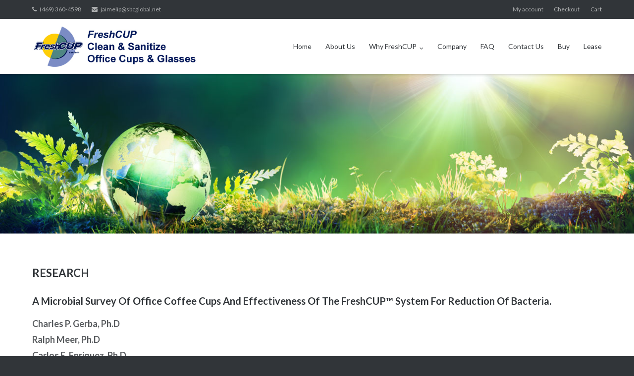

--- FILE ---
content_type: text/html; charset=UTF-8
request_url: https://freshcups.com/research/
body_size: 13549
content:
<!DOCTYPE html>
<html dir="ltr" lang="en-US">
<head>
	<meta charset="UTF-8">
	<link rel="profile" href="https://gmpg.org/xfn/11">

	<title>Research | FreshCUP</title>
	<style>img:is([sizes="auto" i], [sizes^="auto," i]) { contain-intrinsic-size: 3000px 1500px }</style>
	
		<!-- All in One SEO 4.8.5 - aioseo.com -->
	<meta name="description" content="A Microbial Survey Of Office Coffee Cups And Effectiveness Of The FreshCUP™ System For Reduction Of Bacteria." />
	<meta name="robots" content="max-image-preview:large" />
	<meta name="google-site-verification" content="google-site-verification=9OB7-mTe2dEKk-ooge3_znAVVtvCPnNsVd5YfTnn1do" />
	<link rel="canonical" href="https://freshcups.com/research/" />
	<meta name="generator" content="All in One SEO (AIOSEO) 4.8.5" />
		<script type="application/ld+json" class="aioseo-schema">
			{"@context":"https:\/\/schema.org","@graph":[{"@type":"BreadcrumbList","@id":"https:\/\/freshcups.com\/research\/#breadcrumblist","itemListElement":[{"@type":"ListItem","@id":"https:\/\/freshcups.com#listItem","position":1,"name":"Home","item":"https:\/\/freshcups.com","nextItem":{"@type":"ListItem","@id":"https:\/\/freshcups.com\/research\/#listItem","name":"Research"}},{"@type":"ListItem","@id":"https:\/\/freshcups.com\/research\/#listItem","position":2,"name":"Research","previousItem":{"@type":"ListItem","@id":"https:\/\/freshcups.com#listItem","name":"Home"}}]},{"@type":"Organization","@id":"https:\/\/freshcups.com\/#organization","name":"FreshCUP","description":"Clean and Sanitize Coffee Cups","url":"https:\/\/freshcups.com\/","telephone":"+14693604598"},{"@type":"WebPage","@id":"https:\/\/freshcups.com\/research\/#webpage","url":"https:\/\/freshcups.com\/research\/","name":"Research | FreshCUP","description":"A Microbial Survey Of Office Coffee Cups And Effectiveness Of The FreshCUP\u2122 System For Reduction Of Bacteria.","inLanguage":"en-US","isPartOf":{"@id":"https:\/\/freshcups.com\/#website"},"breadcrumb":{"@id":"https:\/\/freshcups.com\/research\/#breadcrumblist"},"datePublished":"2018-05-16T21:15:19-04:00","dateModified":"2019-10-25T16:24:46-04:00"},{"@type":"WebSite","@id":"https:\/\/freshcups.com\/#website","url":"https:\/\/freshcups.com\/","name":"FreshCUP","description":"Clean and Sanitize Coffee Cups","inLanguage":"en-US","publisher":{"@id":"https:\/\/freshcups.com\/#organization"}}]}
		</script>
		<!-- All in One SEO -->

<link rel='dns-prefetch' href='//fonts.googleapis.com' />
<link rel="alternate" type="application/rss+xml" title="FreshCUP &raquo; Feed" href="https://freshcups.com/feed/" />
<link rel="alternate" type="application/rss+xml" title="FreshCUP &raquo; Comments Feed" href="https://freshcups.com/comments/feed/" />
		<!-- This site uses the Google Analytics by MonsterInsights plugin v9.6.1 - Using Analytics tracking - https://www.monsterinsights.com/ -->
							<script src="//www.googletagmanager.com/gtag/js?id=G-8P6JXSYDCX"  data-cfasync="false" data-wpfc-render="false" type="text/javascript" async></script>
			<script data-cfasync="false" data-wpfc-render="false" type="text/javascript">
				var mi_version = '9.6.1';
				var mi_track_user = true;
				var mi_no_track_reason = '';
								var MonsterInsightsDefaultLocations = {"page_location":"https:\/\/freshcups.com\/research\/"};
								if ( typeof MonsterInsightsPrivacyGuardFilter === 'function' ) {
					var MonsterInsightsLocations = (typeof MonsterInsightsExcludeQuery === 'object') ? MonsterInsightsPrivacyGuardFilter( MonsterInsightsExcludeQuery ) : MonsterInsightsPrivacyGuardFilter( MonsterInsightsDefaultLocations );
				} else {
					var MonsterInsightsLocations = (typeof MonsterInsightsExcludeQuery === 'object') ? MonsterInsightsExcludeQuery : MonsterInsightsDefaultLocations;
				}

								var disableStrs = [
										'ga-disable-G-8P6JXSYDCX',
									];

				/* Function to detect opted out users */
				function __gtagTrackerIsOptedOut() {
					for (var index = 0; index < disableStrs.length; index++) {
						if (document.cookie.indexOf(disableStrs[index] + '=true') > -1) {
							return true;
						}
					}

					return false;
				}

				/* Disable tracking if the opt-out cookie exists. */
				if (__gtagTrackerIsOptedOut()) {
					for (var index = 0; index < disableStrs.length; index++) {
						window[disableStrs[index]] = true;
					}
				}

				/* Opt-out function */
				function __gtagTrackerOptout() {
					for (var index = 0; index < disableStrs.length; index++) {
						document.cookie = disableStrs[index] + '=true; expires=Thu, 31 Dec 2099 23:59:59 UTC; path=/';
						window[disableStrs[index]] = true;
					}
				}

				if ('undefined' === typeof gaOptout) {
					function gaOptout() {
						__gtagTrackerOptout();
					}
				}
								window.dataLayer = window.dataLayer || [];

				window.MonsterInsightsDualTracker = {
					helpers: {},
					trackers: {},
				};
				if (mi_track_user) {
					function __gtagDataLayer() {
						dataLayer.push(arguments);
					}

					function __gtagTracker(type, name, parameters) {
						if (!parameters) {
							parameters = {};
						}

						if (parameters.send_to) {
							__gtagDataLayer.apply(null, arguments);
							return;
						}

						if (type === 'event') {
														parameters.send_to = monsterinsights_frontend.v4_id;
							var hookName = name;
							if (typeof parameters['event_category'] !== 'undefined') {
								hookName = parameters['event_category'] + ':' + name;
							}

							if (typeof MonsterInsightsDualTracker.trackers[hookName] !== 'undefined') {
								MonsterInsightsDualTracker.trackers[hookName](parameters);
							} else {
								__gtagDataLayer('event', name, parameters);
							}
							
						} else {
							__gtagDataLayer.apply(null, arguments);
						}
					}

					__gtagTracker('js', new Date());
					__gtagTracker('set', {
						'developer_id.dZGIzZG': true,
											});
					if ( MonsterInsightsLocations.page_location ) {
						__gtagTracker('set', MonsterInsightsLocations);
					}
										__gtagTracker('config', 'G-8P6JXSYDCX', {"forceSSL":"true","link_attribution":"true"} );
															window.gtag = __gtagTracker;										(function () {
						/* https://developers.google.com/analytics/devguides/collection/analyticsjs/ */
						/* ga and __gaTracker compatibility shim. */
						var noopfn = function () {
							return null;
						};
						var newtracker = function () {
							return new Tracker();
						};
						var Tracker = function () {
							return null;
						};
						var p = Tracker.prototype;
						p.get = noopfn;
						p.set = noopfn;
						p.send = function () {
							var args = Array.prototype.slice.call(arguments);
							args.unshift('send');
							__gaTracker.apply(null, args);
						};
						var __gaTracker = function () {
							var len = arguments.length;
							if (len === 0) {
								return;
							}
							var f = arguments[len - 1];
							if (typeof f !== 'object' || f === null || typeof f.hitCallback !== 'function') {
								if ('send' === arguments[0]) {
									var hitConverted, hitObject = false, action;
									if ('event' === arguments[1]) {
										if ('undefined' !== typeof arguments[3]) {
											hitObject = {
												'eventAction': arguments[3],
												'eventCategory': arguments[2],
												'eventLabel': arguments[4],
												'value': arguments[5] ? arguments[5] : 1,
											}
										}
									}
									if ('pageview' === arguments[1]) {
										if ('undefined' !== typeof arguments[2]) {
											hitObject = {
												'eventAction': 'page_view',
												'page_path': arguments[2],
											}
										}
									}
									if (typeof arguments[2] === 'object') {
										hitObject = arguments[2];
									}
									if (typeof arguments[5] === 'object') {
										Object.assign(hitObject, arguments[5]);
									}
									if ('undefined' !== typeof arguments[1].hitType) {
										hitObject = arguments[1];
										if ('pageview' === hitObject.hitType) {
											hitObject.eventAction = 'page_view';
										}
									}
									if (hitObject) {
										action = 'timing' === arguments[1].hitType ? 'timing_complete' : hitObject.eventAction;
										hitConverted = mapArgs(hitObject);
										__gtagTracker('event', action, hitConverted);
									}
								}
								return;
							}

							function mapArgs(args) {
								var arg, hit = {};
								var gaMap = {
									'eventCategory': 'event_category',
									'eventAction': 'event_action',
									'eventLabel': 'event_label',
									'eventValue': 'event_value',
									'nonInteraction': 'non_interaction',
									'timingCategory': 'event_category',
									'timingVar': 'name',
									'timingValue': 'value',
									'timingLabel': 'event_label',
									'page': 'page_path',
									'location': 'page_location',
									'title': 'page_title',
									'referrer' : 'page_referrer',
								};
								for (arg in args) {
																		if (!(!args.hasOwnProperty(arg) || !gaMap.hasOwnProperty(arg))) {
										hit[gaMap[arg]] = args[arg];
									} else {
										hit[arg] = args[arg];
									}
								}
								return hit;
							}

							try {
								f.hitCallback();
							} catch (ex) {
							}
						};
						__gaTracker.create = newtracker;
						__gaTracker.getByName = newtracker;
						__gaTracker.getAll = function () {
							return [];
						};
						__gaTracker.remove = noopfn;
						__gaTracker.loaded = true;
						window['__gaTracker'] = __gaTracker;
					})();
									} else {
										console.log("");
					(function () {
						function __gtagTracker() {
							return null;
						}

						window['__gtagTracker'] = __gtagTracker;
						window['gtag'] = __gtagTracker;
					})();
									}
			</script>
				<!-- / Google Analytics by MonsterInsights -->
		<script type="text/javascript">
/* <![CDATA[ */
window._wpemojiSettings = {"baseUrl":"https:\/\/s.w.org\/images\/core\/emoji\/16.0.1\/72x72\/","ext":".png","svgUrl":"https:\/\/s.w.org\/images\/core\/emoji\/16.0.1\/svg\/","svgExt":".svg","source":{"concatemoji":"https:\/\/freshcups.com\/wp-includes\/js\/wp-emoji-release.min.js?ver=6.8.3"}};
/*! This file is auto-generated */
!function(s,n){var o,i,e;function c(e){try{var t={supportTests:e,timestamp:(new Date).valueOf()};sessionStorage.setItem(o,JSON.stringify(t))}catch(e){}}function p(e,t,n){e.clearRect(0,0,e.canvas.width,e.canvas.height),e.fillText(t,0,0);var t=new Uint32Array(e.getImageData(0,0,e.canvas.width,e.canvas.height).data),a=(e.clearRect(0,0,e.canvas.width,e.canvas.height),e.fillText(n,0,0),new Uint32Array(e.getImageData(0,0,e.canvas.width,e.canvas.height).data));return t.every(function(e,t){return e===a[t]})}function u(e,t){e.clearRect(0,0,e.canvas.width,e.canvas.height),e.fillText(t,0,0);for(var n=e.getImageData(16,16,1,1),a=0;a<n.data.length;a++)if(0!==n.data[a])return!1;return!0}function f(e,t,n,a){switch(t){case"flag":return n(e,"\ud83c\udff3\ufe0f\u200d\u26a7\ufe0f","\ud83c\udff3\ufe0f\u200b\u26a7\ufe0f")?!1:!n(e,"\ud83c\udde8\ud83c\uddf6","\ud83c\udde8\u200b\ud83c\uddf6")&&!n(e,"\ud83c\udff4\udb40\udc67\udb40\udc62\udb40\udc65\udb40\udc6e\udb40\udc67\udb40\udc7f","\ud83c\udff4\u200b\udb40\udc67\u200b\udb40\udc62\u200b\udb40\udc65\u200b\udb40\udc6e\u200b\udb40\udc67\u200b\udb40\udc7f");case"emoji":return!a(e,"\ud83e\udedf")}return!1}function g(e,t,n,a){var r="undefined"!=typeof WorkerGlobalScope&&self instanceof WorkerGlobalScope?new OffscreenCanvas(300,150):s.createElement("canvas"),o=r.getContext("2d",{willReadFrequently:!0}),i=(o.textBaseline="top",o.font="600 32px Arial",{});return e.forEach(function(e){i[e]=t(o,e,n,a)}),i}function t(e){var t=s.createElement("script");t.src=e,t.defer=!0,s.head.appendChild(t)}"undefined"!=typeof Promise&&(o="wpEmojiSettingsSupports",i=["flag","emoji"],n.supports={everything:!0,everythingExceptFlag:!0},e=new Promise(function(e){s.addEventListener("DOMContentLoaded",e,{once:!0})}),new Promise(function(t){var n=function(){try{var e=JSON.parse(sessionStorage.getItem(o));if("object"==typeof e&&"number"==typeof e.timestamp&&(new Date).valueOf()<e.timestamp+604800&&"object"==typeof e.supportTests)return e.supportTests}catch(e){}return null}();if(!n){if("undefined"!=typeof Worker&&"undefined"!=typeof OffscreenCanvas&&"undefined"!=typeof URL&&URL.createObjectURL&&"undefined"!=typeof Blob)try{var e="postMessage("+g.toString()+"("+[JSON.stringify(i),f.toString(),p.toString(),u.toString()].join(",")+"));",a=new Blob([e],{type:"text/javascript"}),r=new Worker(URL.createObjectURL(a),{name:"wpTestEmojiSupports"});return void(r.onmessage=function(e){c(n=e.data),r.terminate(),t(n)})}catch(e){}c(n=g(i,f,p,u))}t(n)}).then(function(e){for(var t in e)n.supports[t]=e[t],n.supports.everything=n.supports.everything&&n.supports[t],"flag"!==t&&(n.supports.everythingExceptFlag=n.supports.everythingExceptFlag&&n.supports[t]);n.supports.everythingExceptFlag=n.supports.everythingExceptFlag&&!n.supports.flag,n.DOMReady=!1,n.readyCallback=function(){n.DOMReady=!0}}).then(function(){return e}).then(function(){var e;n.supports.everything||(n.readyCallback(),(e=n.source||{}).concatemoji?t(e.concatemoji):e.wpemoji&&e.twemoji&&(t(e.twemoji),t(e.wpemoji)))}))}((window,document),window._wpemojiSettings);
/* ]]> */
</script>
<style id='wp-emoji-styles-inline-css' type='text/css'>

	img.wp-smiley, img.emoji {
		display: inline !important;
		border: none !important;
		box-shadow: none !important;
		height: 1em !important;
		width: 1em !important;
		margin: 0 0.07em !important;
		vertical-align: -0.1em !important;
		background: none !important;
		padding: 0 !important;
	}
</style>
<link rel='stylesheet' id='wp-block-library-css' href='https://freshcups.com/wp-includes/css/dist/block-library/style.min.css?ver=6.8.3' type='text/css' media='all' />
<style id='classic-theme-styles-inline-css' type='text/css'>
/*! This file is auto-generated */
.wp-block-button__link{color:#fff;background-color:#32373c;border-radius:9999px;box-shadow:none;text-decoration:none;padding:calc(.667em + 2px) calc(1.333em + 2px);font-size:1.125em}.wp-block-file__button{background:#32373c;color:#fff;text-decoration:none}
</style>
<style id='global-styles-inline-css' type='text/css'>
:root{--wp--preset--aspect-ratio--square: 1;--wp--preset--aspect-ratio--4-3: 4/3;--wp--preset--aspect-ratio--3-4: 3/4;--wp--preset--aspect-ratio--3-2: 3/2;--wp--preset--aspect-ratio--2-3: 2/3;--wp--preset--aspect-ratio--16-9: 16/9;--wp--preset--aspect-ratio--9-16: 9/16;--wp--preset--color--black: #000000;--wp--preset--color--cyan-bluish-gray: #abb8c3;--wp--preset--color--white: #ffffff;--wp--preset--color--pale-pink: #f78da7;--wp--preset--color--vivid-red: #cf2e2e;--wp--preset--color--luminous-vivid-orange: #ff6900;--wp--preset--color--luminous-vivid-amber: #fcb900;--wp--preset--color--light-green-cyan: #7bdcb5;--wp--preset--color--vivid-green-cyan: #00d084;--wp--preset--color--pale-cyan-blue: #8ed1fc;--wp--preset--color--vivid-cyan-blue: #0693e3;--wp--preset--color--vivid-purple: #9b51e0;--wp--preset--gradient--vivid-cyan-blue-to-vivid-purple: linear-gradient(135deg,rgba(6,147,227,1) 0%,rgb(155,81,224) 100%);--wp--preset--gradient--light-green-cyan-to-vivid-green-cyan: linear-gradient(135deg,rgb(122,220,180) 0%,rgb(0,208,130) 100%);--wp--preset--gradient--luminous-vivid-amber-to-luminous-vivid-orange: linear-gradient(135deg,rgba(252,185,0,1) 0%,rgba(255,105,0,1) 100%);--wp--preset--gradient--luminous-vivid-orange-to-vivid-red: linear-gradient(135deg,rgba(255,105,0,1) 0%,rgb(207,46,46) 100%);--wp--preset--gradient--very-light-gray-to-cyan-bluish-gray: linear-gradient(135deg,rgb(238,238,238) 0%,rgb(169,184,195) 100%);--wp--preset--gradient--cool-to-warm-spectrum: linear-gradient(135deg,rgb(74,234,220) 0%,rgb(151,120,209) 20%,rgb(207,42,186) 40%,rgb(238,44,130) 60%,rgb(251,105,98) 80%,rgb(254,248,76) 100%);--wp--preset--gradient--blush-light-purple: linear-gradient(135deg,rgb(255,206,236) 0%,rgb(152,150,240) 100%);--wp--preset--gradient--blush-bordeaux: linear-gradient(135deg,rgb(254,205,165) 0%,rgb(254,45,45) 50%,rgb(107,0,62) 100%);--wp--preset--gradient--luminous-dusk: linear-gradient(135deg,rgb(255,203,112) 0%,rgb(199,81,192) 50%,rgb(65,88,208) 100%);--wp--preset--gradient--pale-ocean: linear-gradient(135deg,rgb(255,245,203) 0%,rgb(182,227,212) 50%,rgb(51,167,181) 100%);--wp--preset--gradient--electric-grass: linear-gradient(135deg,rgb(202,248,128) 0%,rgb(113,206,126) 100%);--wp--preset--gradient--midnight: linear-gradient(135deg,rgb(2,3,129) 0%,rgb(40,116,252) 100%);--wp--preset--font-size--small: 13px;--wp--preset--font-size--medium: 20px;--wp--preset--font-size--large: 36px;--wp--preset--font-size--x-large: 42px;--wp--preset--spacing--20: 0.44rem;--wp--preset--spacing--30: 0.67rem;--wp--preset--spacing--40: 1rem;--wp--preset--spacing--50: 1.5rem;--wp--preset--spacing--60: 2.25rem;--wp--preset--spacing--70: 3.38rem;--wp--preset--spacing--80: 5.06rem;--wp--preset--shadow--natural: 6px 6px 9px rgba(0, 0, 0, 0.2);--wp--preset--shadow--deep: 12px 12px 50px rgba(0, 0, 0, 0.4);--wp--preset--shadow--sharp: 6px 6px 0px rgba(0, 0, 0, 0.2);--wp--preset--shadow--outlined: 6px 6px 0px -3px rgba(255, 255, 255, 1), 6px 6px rgba(0, 0, 0, 1);--wp--preset--shadow--crisp: 6px 6px 0px rgba(0, 0, 0, 1);}:where(.is-layout-flex){gap: 0.5em;}:where(.is-layout-grid){gap: 0.5em;}body .is-layout-flex{display: flex;}.is-layout-flex{flex-wrap: wrap;align-items: center;}.is-layout-flex > :is(*, div){margin: 0;}body .is-layout-grid{display: grid;}.is-layout-grid > :is(*, div){margin: 0;}:where(.wp-block-columns.is-layout-flex){gap: 2em;}:where(.wp-block-columns.is-layout-grid){gap: 2em;}:where(.wp-block-post-template.is-layout-flex){gap: 1.25em;}:where(.wp-block-post-template.is-layout-grid){gap: 1.25em;}.has-black-color{color: var(--wp--preset--color--black) !important;}.has-cyan-bluish-gray-color{color: var(--wp--preset--color--cyan-bluish-gray) !important;}.has-white-color{color: var(--wp--preset--color--white) !important;}.has-pale-pink-color{color: var(--wp--preset--color--pale-pink) !important;}.has-vivid-red-color{color: var(--wp--preset--color--vivid-red) !important;}.has-luminous-vivid-orange-color{color: var(--wp--preset--color--luminous-vivid-orange) !important;}.has-luminous-vivid-amber-color{color: var(--wp--preset--color--luminous-vivid-amber) !important;}.has-light-green-cyan-color{color: var(--wp--preset--color--light-green-cyan) !important;}.has-vivid-green-cyan-color{color: var(--wp--preset--color--vivid-green-cyan) !important;}.has-pale-cyan-blue-color{color: var(--wp--preset--color--pale-cyan-blue) !important;}.has-vivid-cyan-blue-color{color: var(--wp--preset--color--vivid-cyan-blue) !important;}.has-vivid-purple-color{color: var(--wp--preset--color--vivid-purple) !important;}.has-black-background-color{background-color: var(--wp--preset--color--black) !important;}.has-cyan-bluish-gray-background-color{background-color: var(--wp--preset--color--cyan-bluish-gray) !important;}.has-white-background-color{background-color: var(--wp--preset--color--white) !important;}.has-pale-pink-background-color{background-color: var(--wp--preset--color--pale-pink) !important;}.has-vivid-red-background-color{background-color: var(--wp--preset--color--vivid-red) !important;}.has-luminous-vivid-orange-background-color{background-color: var(--wp--preset--color--luminous-vivid-orange) !important;}.has-luminous-vivid-amber-background-color{background-color: var(--wp--preset--color--luminous-vivid-amber) !important;}.has-light-green-cyan-background-color{background-color: var(--wp--preset--color--light-green-cyan) !important;}.has-vivid-green-cyan-background-color{background-color: var(--wp--preset--color--vivid-green-cyan) !important;}.has-pale-cyan-blue-background-color{background-color: var(--wp--preset--color--pale-cyan-blue) !important;}.has-vivid-cyan-blue-background-color{background-color: var(--wp--preset--color--vivid-cyan-blue) !important;}.has-vivid-purple-background-color{background-color: var(--wp--preset--color--vivid-purple) !important;}.has-black-border-color{border-color: var(--wp--preset--color--black) !important;}.has-cyan-bluish-gray-border-color{border-color: var(--wp--preset--color--cyan-bluish-gray) !important;}.has-white-border-color{border-color: var(--wp--preset--color--white) !important;}.has-pale-pink-border-color{border-color: var(--wp--preset--color--pale-pink) !important;}.has-vivid-red-border-color{border-color: var(--wp--preset--color--vivid-red) !important;}.has-luminous-vivid-orange-border-color{border-color: var(--wp--preset--color--luminous-vivid-orange) !important;}.has-luminous-vivid-amber-border-color{border-color: var(--wp--preset--color--luminous-vivid-amber) !important;}.has-light-green-cyan-border-color{border-color: var(--wp--preset--color--light-green-cyan) !important;}.has-vivid-green-cyan-border-color{border-color: var(--wp--preset--color--vivid-green-cyan) !important;}.has-pale-cyan-blue-border-color{border-color: var(--wp--preset--color--pale-cyan-blue) !important;}.has-vivid-cyan-blue-border-color{border-color: var(--wp--preset--color--vivid-cyan-blue) !important;}.has-vivid-purple-border-color{border-color: var(--wp--preset--color--vivid-purple) !important;}.has-vivid-cyan-blue-to-vivid-purple-gradient-background{background: var(--wp--preset--gradient--vivid-cyan-blue-to-vivid-purple) !important;}.has-light-green-cyan-to-vivid-green-cyan-gradient-background{background: var(--wp--preset--gradient--light-green-cyan-to-vivid-green-cyan) !important;}.has-luminous-vivid-amber-to-luminous-vivid-orange-gradient-background{background: var(--wp--preset--gradient--luminous-vivid-amber-to-luminous-vivid-orange) !important;}.has-luminous-vivid-orange-to-vivid-red-gradient-background{background: var(--wp--preset--gradient--luminous-vivid-orange-to-vivid-red) !important;}.has-very-light-gray-to-cyan-bluish-gray-gradient-background{background: var(--wp--preset--gradient--very-light-gray-to-cyan-bluish-gray) !important;}.has-cool-to-warm-spectrum-gradient-background{background: var(--wp--preset--gradient--cool-to-warm-spectrum) !important;}.has-blush-light-purple-gradient-background{background: var(--wp--preset--gradient--blush-light-purple) !important;}.has-blush-bordeaux-gradient-background{background: var(--wp--preset--gradient--blush-bordeaux) !important;}.has-luminous-dusk-gradient-background{background: var(--wp--preset--gradient--luminous-dusk) !important;}.has-pale-ocean-gradient-background{background: var(--wp--preset--gradient--pale-ocean) !important;}.has-electric-grass-gradient-background{background: var(--wp--preset--gradient--electric-grass) !important;}.has-midnight-gradient-background{background: var(--wp--preset--gradient--midnight) !important;}.has-small-font-size{font-size: var(--wp--preset--font-size--small) !important;}.has-medium-font-size{font-size: var(--wp--preset--font-size--medium) !important;}.has-large-font-size{font-size: var(--wp--preset--font-size--large) !important;}.has-x-large-font-size{font-size: var(--wp--preset--font-size--x-large) !important;}
:where(.wp-block-post-template.is-layout-flex){gap: 1.25em;}:where(.wp-block-post-template.is-layout-grid){gap: 1.25em;}
:where(.wp-block-columns.is-layout-flex){gap: 2em;}:where(.wp-block-columns.is-layout-grid){gap: 2em;}
:root :where(.wp-block-pullquote){font-size: 1.5em;line-height: 1.6;}
</style>
<link rel='stylesheet' id='siteorigin-panels-front-css' href='https://freshcups.com/wp-content/plugins/siteorigin-panels/css/front-flex.min.css?ver=2.32.1' type='text/css' media='all' />
<link rel='stylesheet' id='sow-image-default-8b5b6f678277-79-css' href='https://freshcups.com/wp-content/uploads/siteorigin-widgets/sow-image-default-8b5b6f678277-79.css?ver=6.8.3' type='text/css' media='all' />
<link rel='stylesheet' id='woocommerce-layout-css' href='https://freshcups.com/wp-content/plugins/woocommerce/assets/css/woocommerce-layout.css?ver=10.0.3' type='text/css' media='all' />
<link rel='stylesheet' id='woocommerce-smallscreen-css' href='https://freshcups.com/wp-content/plugins/woocommerce/assets/css/woocommerce-smallscreen.css?ver=10.0.3' type='text/css' media='only screen and (max-width: 768px)' />
<link rel='stylesheet' id='woocommerce-general-css' href='https://freshcups.com/wp-content/plugins/woocommerce/assets/css/woocommerce.css?ver=10.0.3' type='text/css' media='all' />
<style id='woocommerce-inline-inline-css' type='text/css'>
.woocommerce form .form-row .required { visibility: visible; }
</style>
<link rel='stylesheet' id='brands-styles-css' href='https://freshcups.com/wp-content/plugins/woocommerce/assets/css/brands.css?ver=10.0.3' type='text/css' media='all' />
<link rel='stylesheet' id='siteorigin-google-web-fonts-css' href='//fonts.googleapis.com/css?family=Mulish%3A300%7CLato%3A300%2C400%2C700&#038;ver=6.8.3' type='text/css' media='all' />
<link rel='stylesheet' id='ultra-woocommerce-style-css' href='https://freshcups.com/wp-content/themes/ultra/woocommerce/woocommerce.css?ver=6.8.3' type='text/css' media='all' />
<link rel='stylesheet' id='ultra-style-css' href='https://freshcups.com/wp-content/themes/ultra/style.css?ver=2.6.6' type='text/css' media='all' />
<link rel='stylesheet' id='font-awesome-css' href='https://freshcups.com/wp-content/themes/ultra/font-awesome/css/font-awesome.min.css?ver=4.7.0' type='text/css' media='all' />
<script type="text/javascript" src="https://freshcups.com/wp-content/plugins/google-analytics-for-wordpress/assets/js/frontend-gtag.min.js?ver=9.6.1" id="monsterinsights-frontend-script-js" async="async" data-wp-strategy="async"></script>
<script data-cfasync="false" data-wpfc-render="false" type="text/javascript" id='monsterinsights-frontend-script-js-extra'>/* <![CDATA[ */
var monsterinsights_frontend = {"js_events_tracking":"true","download_extensions":"doc,pdf,ppt,zip,xls,docx,pptx,xlsx","inbound_paths":"[{\"path\":\"\\\/go\\\/\",\"label\":\"affiliate\"},{\"path\":\"\\\/recommend\\\/\",\"label\":\"affiliate\"}]","home_url":"https:\/\/freshcups.com","hash_tracking":"false","v4_id":"G-8P6JXSYDCX"};/* ]]> */
</script>
<script type="text/javascript" src="https://freshcups.com/wp-includes/js/jquery/jquery.min.js?ver=3.7.1" id="jquery-core-js"></script>
<script type="text/javascript" src="https://freshcups.com/wp-includes/js/jquery/jquery-migrate.min.js?ver=3.4.1" id="jquery-migrate-js"></script>
<script type="text/javascript" src="https://freshcups.com/wp-content/plugins/woocommerce/assets/js/jquery-blockui/jquery.blockUI.min.js?ver=2.7.0-wc.10.0.3" id="jquery-blockui-js" defer="defer" data-wp-strategy="defer"></script>
<script type="text/javascript" id="wc-add-to-cart-js-extra">
/* <![CDATA[ */
var wc_add_to_cart_params = {"ajax_url":"\/wp-admin\/admin-ajax.php","wc_ajax_url":"\/?wc-ajax=%%endpoint%%","i18n_view_cart":"View cart","cart_url":"https:\/\/freshcups.com\/cart\/","is_cart":"","cart_redirect_after_add":"no"};
/* ]]> */
</script>
<script type="text/javascript" src="https://freshcups.com/wp-content/plugins/woocommerce/assets/js/frontend/add-to-cart.min.js?ver=10.0.3" id="wc-add-to-cart-js" defer="defer" data-wp-strategy="defer"></script>
<script type="text/javascript" src="https://freshcups.com/wp-content/plugins/woocommerce/assets/js/js-cookie/js.cookie.min.js?ver=2.1.4-wc.10.0.3" id="js-cookie-js" defer="defer" data-wp-strategy="defer"></script>
<script type="text/javascript" id="woocommerce-js-extra">
/* <![CDATA[ */
var woocommerce_params = {"ajax_url":"\/wp-admin\/admin-ajax.php","wc_ajax_url":"\/?wc-ajax=%%endpoint%%","i18n_password_show":"Show password","i18n_password_hide":"Hide password"};
/* ]]> */
</script>
<script type="text/javascript" src="https://freshcups.com/wp-content/plugins/woocommerce/assets/js/frontend/woocommerce.min.js?ver=10.0.3" id="woocommerce-js" defer="defer" data-wp-strategy="defer"></script>
<script type="text/javascript" id="ultra-theme-js-extra">
/* <![CDATA[ */
var ultra_smooth_scroll_params = {"value":"1"};
var ultra_resp_top_bar_params = {"collapse":"1024"};
/* ]]> */
</script>
<script type="text/javascript" src="https://freshcups.com/wp-content/themes/ultra/js/jquery.theme.min.js?ver=2.6.6" id="ultra-theme-js"></script>
<script type="text/javascript" src="https://freshcups.com/wp-content/themes/ultra/js/jquery.hc-sticky.min.js?ver=2.2.6" id="jquery-hc-sticky-js"></script>
<script type="text/javascript" src="https://freshcups.com/wp-content/themes/ultra/js/jquery.flexslider.min.js?ver=2.2.2" id="jquery-flexslider-js"></script>
<script type="text/javascript" src="https://freshcups.com/wp-content/plugins/so-widgets-bundle/js/lib/jquery.fitvids.min.js?ver=1.1" id="jquery-fitvids-js"></script>
<script type="text/javascript" src="https://freshcups.com/wp-content/themes/ultra/js/skip-link-focus-fix.js?ver=2.6.6" id="ultra-skip-link-focus-fix-js"></script>
<!--[if lt IE 9]>
<script type="text/javascript" src="https://freshcups.com/wp-content/themes/ultra/js/flexie.js?ver=1.0.3" id="ultra-flexie-js"></script>
<![endif]-->
<!--[if lt IE 9]>
<script type="text/javascript" src="https://freshcups.com/wp-content/themes/ultra/js/html5shiv-printshiv.js?ver=3.7.3" id="ultra-html5-js"></script>
<![endif]-->
<!--[if (gte IE 6)&(lte IE 8)]>
<script type="text/javascript" src="https://freshcups.com/wp-content/themes/ultra/js/selectivizr.min.js?ver=1.0.3b" id="ultra-selectivizr-js"></script>
<![endif]-->
<link rel="https://api.w.org/" href="https://freshcups.com/wp-json/" /><link rel="alternate" title="JSON" type="application/json" href="https://freshcups.com/wp-json/wp/v2/pages/79" /><link rel="EditURI" type="application/rsd+xml" title="RSD" href="https://freshcups.com/xmlrpc.php?rsd" />
<link rel='shortlink' href='https://freshcups.com/?p=79' />
<link rel="alternate" title="oEmbed (JSON)" type="application/json+oembed" href="https://freshcups.com/wp-json/oembed/1.0/embed?url=https%3A%2F%2Ffreshcups.com%2Fresearch%2F" />
<link rel="alternate" title="oEmbed (XML)" type="text/xml+oembed" href="https://freshcups.com/wp-json/oembed/1.0/embed?url=https%3A%2F%2Ffreshcups.com%2Fresearch%2F&#038;format=xml" />
<meta name="viewport" content="width=device-width, initial-scale=1" />	<style type="text/css" id="ultra-menu-css"> 
		@media (max-width: 1024px) { 
			.responsive-menu .main-navigation ul { display: none } 
			.responsive-menu .menu-toggle { display: block }
			.responsive-menu .menu-search { display: none }
			.site-header .site-branding-container { max-width: 90% }
			.main-navigation { max-width: 10% }
		}
		@media (min-width: 1024px) {
			.header-centered .site-header .container { height: auto; }
			.header-centered .site-header .site-branding-container { float: none; max-width: 100%; padding-right: 0; text-align: center; }
			.header-centered .main-navigation { float: none; max-width: 100%; text-align: center; }
			.header-centered .main-navigation > div { display: inline-block; float: none; vertical-align: top; }
		}
	</style>
		<noscript><style>.woocommerce-product-gallery{ opacity: 1 !important; }</style></noscript>
	<style media="all" id="siteorigin-panels-layouts-head">/* Layout 79 */ #pgc-79-0-0 , #pgc-79-1-0 { width:100%;width:calc(100% - ( 0 * 35px ) ) } #pg-79-0 , #pl-79 .so-panel { margin-bottom:35px } #pl-79 .so-panel:last-of-type { margin-bottom:0px } #pg-79-0> .panel-row-style { padding:0px 0px 0px 0px } #pg-79-0.panel-has-style > .panel-row-style, #pg-79-0.panel-no-style , #pg-79-1.panel-has-style > .panel-row-style, #pg-79-1.panel-no-style { -webkit-align-items:flex-start;align-items:flex-start } @media (max-width:780px){ #pg-79-0.panel-no-style, #pg-79-0.panel-has-style > .panel-row-style, #pg-79-0 , #pg-79-1.panel-no-style, #pg-79-1.panel-has-style > .panel-row-style, #pg-79-1 { -webkit-flex-direction:column;-ms-flex-direction:column;flex-direction:column } #pg-79-0 > .panel-grid-cell , #pg-79-0 > .panel-row-style > .panel-grid-cell , #pg-79-1 > .panel-grid-cell , #pg-79-1 > .panel-row-style > .panel-grid-cell { width:100%;margin-right:0 } #pl-79 .panel-grid-cell { padding:0 } #pl-79 .panel-grid .panel-grid-cell-empty { display:none } #pl-79 .panel-grid .panel-grid-cell-mobile-last { margin-bottom:0px }  } </style><style type="text/css" id="customizer-css">.main-navigation .current-menu-item > a, .main-navigation .current a { color: #037a23; border-color: #037a23 } .main-navigation ul ul li:hover > a { background: #037a23 } .responsive-menu .main-navigation.toggled ul li a:hover, .responsive-menu .main-navigation.toggled ul ul li a:hover { background: #037a23 } .entry-header .breadcrumbs a:hover, .page-header .breadcrumbs a:hover { color: #037a23 }  .top-bar-navigation ul ul li:hover > a { background: #03701a } .top-bar-navigation div > ul > li > a:hover, .top-bar-navigation ul ul { border-color: #03701a } .main-navigation ul li:hover > a, .main-navigation .menu-search .search-icon:hover:before { color: #037a23 } .main-navigation div > ul > li > a:hover, .main-navigation div > ul > li.current > a:hover, .main-navigation ul ul, .main-navigation .menu-search .searchform input[name=s] { border-color: #037a23 } .main-navigation ul li.menu-button > a { background: #037a23 } .main-navigation ul li.menu-button:hover > a { background: rgba(3,122,35,0.8) } a, a:visited, a:hover, a:focus, a:active, .comment-navigation .nav-links a:hover, .paging-navigation .nav-links a:hover, .post-navigation .nav-links a:hover, .panel-grid-cell .sow-features-list .sow-features-feature p.sow-more-text a:hover, .panel-grid-cell .sow-carousel-wrapper ul.sow-carousel-items li.sow-carousel-item h3 a:hover, .panel-grid-cell .sow-carousel-wrapper ul.sow-carousel-items li.sow-carousel-item .sow-carousel-thumbnail a span.overlay, .entry-header .entry-title a:hover, .entry-header h1.page-title a:hover, .page-header h1.entry-title a:hover, .page-header h1.page-title a:hover, .site-content .entry-meta a:hover, .author-box .author-description span a:hover, .entry-footer span a:hover, .comments-area .comment-author .fn a:hover, .comments-area .comment-metadata a:hover, .comments-area .reply a.comment-reply-link:hover, .comments-area .reply a.comment-reply-login:hover, .mbt-breadcrumbs a:hover, .mbt-featured-book-widget .mbt-book-title a:hover, .entry-content .panel-grid-cell .sow-carousel-wrapper ul.sow-carousel-items li.sow-carousel-item h3 a:hover, .yarpp-related ol li .related-post-title:hover, .related-posts-section ol li .related-post-title:hover, .related-posts-section ol li .related-post-date:hover { color: #037a23 } button, input[type="button"], input[type="reset"], input[type="submit"], .pagination .page-numbers:hover, .pagination .current, .entry-content .more-wrapper .more-link:hover, .entry-content .page-links .post-page-numbers:hover, .entry-content .page-links .post-page-numbers.current, .woocommerce #respond input#submit, .woocommerce a.button, .woocommerce .products a.button, .woocommerce button.button, .woocommerce input.button, .woocommerce #respond input#submit.alt, .woocommerce a.button.alt, .woocommerce button.button.alt, .woocommerce input.button.alt, .woocommerce nav.woocommerce-pagination ul li a:hover, .woocommerce nav.woocommerce-pagination ul li a.current, .woocommerce nav.woocommerce-pagination ul li span:hover, .woocommerce nav.woocommerce-pagination ul li span.current, .woocommerce span.onsale { background: #037a23 } button:hover, input[type="button"]:hover, input[type="reset"]:hover, input[type="submit"]:hover, .woocommerce #respond input#submit:hover, .woocommerce a.button:hover, .woocommerce .products a.button:hover, .woocommerce button.button:hover, .woocommerce input.button:hover, .woocommerce #respond input#submit.alt:hover, .woocommerce a.button.alt:hover, .woocommerce button.button.alt:hover, .woocommerce input.button.alt:hover { background: rgba(3,122,35,0.8) } blockquote { border-left: 3px solid #037a23 } #primary label, #primary button, #primary input, #primary select, #primary textarea, #primary p, #primary ul, #primary ol, #primary table, #primary dl, #primary address, #primary pre, .paging-navigation, .page-links, .site-main .comment-navigation, .site-main .post-navigation { font-size: 18px; } #primary blockquote { font-size: 20px; } #secondary { float: left; padding: 0 3.5% 0 0; } .sidebar #primary { border-width: 0 0 0 1px; float: right; padding: 0 0 0 3.5%; }</style><link rel="icon" href="https://freshcups.com/wp-content/uploads/2018/05/cropped-logo-32x32.gif" sizes="32x32" />
<link rel="icon" href="https://freshcups.com/wp-content/uploads/2018/05/cropped-logo-192x192.gif" sizes="192x192" />
<link rel="apple-touch-icon" href="https://freshcups.com/wp-content/uploads/2018/05/cropped-logo-180x180.gif" />
<meta name="msapplication-TileImage" content="https://freshcups.com/wp-content/uploads/2018/05/cropped-logo-270x270.gif" />
		<style type="text/css" id="wp-custom-css">
			.home.blog.siteorigin-panels-home .site-content, .page-template-home-panels .site-content, .page-template-full-width-no-title .site-content > .container, .page-template-default-no-title .site-content > .container, .blog .site-content .container.no-blog-title {
    padding-top: 0;
}
.main-navigation .menu-search {
    height: 112px;
    position: relative;
    display: none;
}
.woocommerce .entry-header {display:none}
.single-product .sidebar {
display: none!important;
}
.so-widget-sow-image-default-bd5cd9da0588 .sow-image-container .so-widget-image { width:100%!important}
.no-page-title:not(.page-layout-no-header-margin) .site-content {
     padding-top:0
}
.container { max-width: 85.7143rem!important}		</style>
		</head>

<body class="wp-singular page-template page-template-page-templates page-template-full-width-no-title page-template-page-templatesfull-width-no-title-php page page-id-79 wp-theme-ultra theme-ultra siteorigin-panels siteorigin-panels-before-js woocommerce-no-js metaslider-plugin full no-touch one-column page-layout-default resp">
<div id="page" class="hfeed site">
	<a class="skip-link screen-reader-text" href="#content">Skip to content</a>

			
<div id="top-bar">
	<div class="container">
		<div class="top-bar-text"><span class="phone"><a href="tel:(469) 360-4598">(469) 360-4598</a></span><span class="email"><a href="mailto:jaimelip@sbcglobal.net">jaimelip@sbcglobal.net</a></span></div><nav class="top-bar-navigation"><div class="menu-commerce-container"><ul id="menu-commerce" class="menu"><li id="menu-item-298" class="menu-item menu-item-type-post_type menu-item-object-page menu-item-298"><a href="https://freshcups.com/my-account/">My account</a></li>
<li id="menu-item-299" class="menu-item menu-item-type-post_type menu-item-object-page menu-item-299"><a href="https://freshcups.com/checkout/">Checkout</a></li>
<li id="menu-item-300" class="menu-item menu-item-type-post_type menu-item-object-page menu-item-300"><a href="https://freshcups.com/cart/">Cart</a></li>
</ul></div></nav><!-- .top-bar-navigation -->
			</div><!-- .container -->
</div><!-- #top-bar -->
<span class="top-bar-arrow" style="display: none;"></span>
	
			<header id="masthead" class="site-header sticky-header scale responsive-menu">
			<div class="container">
								<div class="site-branding-container">
					<div class="site-branding">
						<a href="https://freshcups.com/" rel="home">
							<img src="https://freshcups.com/wp-content/uploads/2018/05/logo3.jpg"  width="500"  height="135"  alt="FreshCUP Logo"  data-scale="1"  />						</a>
																	</div><!-- .site-branding -->
				</div><!-- .site-branding-container -->
				
				<nav id="site-navigation" class="main-navigation">
					<button class="menu-toggle"></button>					<div class="menu-main-menu-container"><ul id="menu-main-menu" class="menu"><li id="menu-item-82" class="menu-item menu-item-type-post_type menu-item-object-page menu-item-home menu-item-82"><a href="https://freshcups.com/">Home</a></li>
<li id="menu-item-174" class="menu-item menu-item-type-post_type menu-item-object-page menu-item-174"><a href="https://freshcups.com/about-us/">About Us</a></li>
<li id="menu-item-83" class="menu-item menu-item-type-custom menu-item-object-custom current-menu-ancestor current-menu-parent menu-item-has-children menu-item-83"><a>Why FreshCUP</a>
<ul class="sub-menu">
	<li id="menu-item-86" class="menu-item menu-item-type-post_type menu-item-object-page menu-item-86"><a href="https://freshcups.com/sanitizing-power/">Sanitizing Power</a></li>
	<li id="menu-item-85" class="menu-item menu-item-type-post_type menu-item-object-page menu-item-85"><a href="https://freshcups.com/approvals/">Approvals</a></li>
	<li id="menu-item-84" class="menu-item menu-item-type-post_type menu-item-object-page page_item page-item-79 menu-item-84"><a href="https://freshcups.com/research/" aria-current="page">Research</a></li>
</ul>
</li>
<li id="menu-item-102" class="menu-item menu-item-type-post_type menu-item-object-page menu-item-102"><a href="https://freshcups.com/compamy/">Company</a></li>
<li id="menu-item-100" class="menu-item menu-item-type-post_type menu-item-object-page menu-item-100"><a href="https://freshcups.com/faq/">FAQ</a></li>
<li id="menu-item-101" class="menu-item menu-item-type-post_type menu-item-object-page menu-item-101"><a href="https://freshcups.com/contact-us/">Contact Us</a></li>
<li id="menu-item-357" class="menu-item menu-item-type-post_type menu-item-object-page menu-item-357"><a href="https://freshcups.com/buy/">Buy</a></li>
<li id="menu-item-356" class="menu-item menu-item-type-post_type menu-item-object-page menu-item-356"><a href="https://freshcups.com/lease/">Lease</a></li>
</ul></div>											<div class="menu-search">
							<div class="search-icon"></div>
							<form method="get" class="searchform" action="https://freshcups.com/">
								<input type="text" class="field" name="s" value="" />
							</form>	
						</div><!-- .menu-search -->
														</nav><!-- #site-navigation -->
			</div><!-- .container -->
		</header><!-- #masthead -->
	
	
	
	<div id="content" class="site-content">

		
	<div class="container">

		<div id="primary" class="content-area">
			<main id="main" class="site-main">

				
				
<article id="post-79" class="post-79 page type-page status-publish hentry">
	
	<div class="entry-content">
		<div id="pl-79"  class="panel-layout" ><div id="pg-79-0"  class="panel-grid panel-has-style" ><div class="siteorigin-panels-stretch panel-row-style panel-row-style-for-79-0" data-stretch-type="full-stretched" ><div id="pgc-79-0-0"  class="panel-grid-cell" ><div id="panel-79-0-0-0" class="so-panel widget widget_sow-image panel-first-child panel-last-child" data-index="0" ><div
			
			class="so-widget-sow-image so-widget-sow-image-default-8b5b6f678277-79"
			
		>
<div class="sow-image-container">
		<img 
	src="https://freshcups.com/wp-content/uploads/2018/05/header2.jpg" width="1290" height="324" srcset="https://freshcups.com/wp-content/uploads/2018/05/header2.jpg 1290w, https://freshcups.com/wp-content/uploads/2018/05/header2-600x151.jpg 600w, https://freshcups.com/wp-content/uploads/2018/05/header2-300x75.jpg 300w, https://freshcups.com/wp-content/uploads/2018/05/header2-768x193.jpg 768w, https://freshcups.com/wp-content/uploads/2018/05/header2-1024x257.jpg 1024w" sizes="(max-width: 1290px) 100vw, 1290px" title="Green Globe On Moss &#8211; Environmental Concept" alt="" 		class="so-widget-image"/>
	</div>

</div></div></div></div></div><div id="pg-79-1"  class="panel-grid panel-no-style" ><div id="pgc-79-1-0"  class="panel-grid-cell" ><div id="panel-79-1-0-0" class="so-panel widget widget_sow-editor panel-first-child panel-last-child" data-index="1" ><div
			
			class="so-widget-sow-editor so-widget-sow-editor-base"
			
		>
<div class="siteorigin-widget-tinymce textwidget">
	<h2>RESEARCH</h2>
<h3>A Microbial Survey Of Office Coffee Cups And Effectiveness Of The FreshCUP™ System For Reduction Of Bacteria.</h3>
<p><strong>Charles P. Gerba, Ph.D</strong><br />
<strong>Ralph Meer, Ph.D</strong><br />
<strong>Carlos E. Enriquez, Ph.D</strong><br />
University of Arizona</p>
<h3>Summary:</h3>
<p>The purpose of this study was to assess the concentration and types of bacteria found in coffee cups and food preparation areas in offices.</p>
<p>The concentration and occurrence of coliform bacteria in office coffee preparation areas was found to be greater than that found in household kitchens - The numbers of bacteria in used coffee cups averaged 1.0 X 105 colony forming units (CFU) and ranged from 5.4 x 104 to 3.0 x 105 CFU.</p>
<p>Bacterial types identified in the cups included Enterobacter cloacae, Enterobacter aggoerans, Klebsiella pneumoniae, Citrobacter frundii, Serratia liquefacians, Serratia macesans, and Acinetobacter caloaceticus.</p>
<p>While these bacteria do not usually cause illness in normal healthy individuals, they may cause infections in immunocomprised individuals.</p>
<p>Sixty percent of the cups contained coliform bacteria which is greater than the 10% observed in household cutlery and cookery.</p>
<p>Wiping the cups with a moist sponge or dish cloth result in significant contamination of the cups with bacteria (7.3 X 104 to 5.5 X 107 in a lO-ml rinse of the cup) including coliform bacteria and E. coli.</p>
<p>It was demonstrated that the FreshCup system completely eliminated coliform bacteria and E. coli presence in the cups.</p>
<p>In addition total bacteria numbers were reduced by greater than 99.9% or completely eliminated.</p>
<h3>Testing Sanitization Power At BioScience Technology Laboratories</h3>
<h4>IN VIVO Test</h4>
<p>This test checked the sanitizing power of the detergent and the cup-washer unit in 'real operating conditions' (Report 3180/ R 4416).</p>
<p>Ceramic drinking cups were contaminated on the inside and outside by the mouth of a healthy user. A specimen was taken from every cup before and after washing in order to count bacteria colonies.</p>
<p>The purpose of this test was not to identify bacteria, only to test general sanitizing power for all types of bacteria found on cups - working on the assumption that these bacteria are also present in the mouth's natural flora.</p>
<table border="0" cellspacing="0" cellpadding="0">
<caption>Legend:</caption>
<tbody>
<tr>
<th>Massive growth</th>
<td align="center">++++</td>
</tr>
<tr>
<th>Absence of growth</th>
<td align="center">-</td>
</tr>
</tbody>
</table>
<table border="0" cellspacing="0" cellpadding="0">
<tbody>
<tr>
<td><strong>Wash program:</strong></td>
<th>General count on cup before washing</th>
<th>General count on cup after washing</th>
</tr>
<tr>
<th>Cold Cycle</th>
<td align="center">++++</td>
<td align="center">-</td>
</tr>
<tr>
<th>Hot Cycle</th>
<td align="center">++++</td>
<td align="center">-</td>
</tr>
</tbody>
</table>
<h4>Conclusion:</h4>
<p>On both cycles inspected, the sanitizing of cups after the washing program was found to be completely effective.</p>
<h4>IN VITRO Test</h4>
<p>The purpose of this test was to inspect sanitizing power of the detergent and cup-washing unit for a spectrum of 'problematic' micro-organisms cultivated for the test in laboratory conditions (Report 3876 R-5523).</p>
<p>Concentration of micro-organisms before washing was 1,000,000 colonies per milliliter.</p>
<p><strong>Sanitizing Power tested:</strong></p>
<ul>
<li><strong>on short cycle</strong> (contact time - 5 seconds)</li>
<li><strong>on long cycle</strong> (contact time - 30 seconds)</li>
</ul>
<table border="0" cellspacing="0" cellpadding="0">
<tbody>
<tr>
<th>Contaminant</th>
<th>Contam. Type</th>
<th>Count before washing</th>
<th>Count after short cycle</th>
<th>Count after long cycle</th>
</tr>
<tr>
<th>Staphylococcus aureus</th>
<td>Violent bacteria found in ulcers in oral cavity</td>
<td align="center">++++</td>
<td align="center">-</td>
<td align="center">-</td>
</tr>
<tr>
<th>Streptococcus viridans</th>
<td>Violent bacteria commonly found in mouth flora</td>
<td align="center">++++</td>
<td align="center">-</td>
<td align="center">-</td>
</tr>
<tr>
<th>Proteus vulgaris</th>
<td>Common intestinal bacteria</td>
<td align="center">++++</td>
<td align="center">-</td>
<td align="center">-</td>
</tr>
<tr>
<th>Salmonela enteritidis</th>
<td>Common intestinal G-C bacteria</td>
<td align="center">++++</td>
<td align="center">-</td>
<td align="center">-</td>
</tr>
<tr>
<th>Pseudomonas aeruginosa</th>
<td>Violent bacteria that is likely to cause wounds</td>
<td align="center">++++</td>
<td align="center">-</td>
<td align="center">-</td>
</tr>
<tr>
<th>Streptococcus faecalis</th>
<td>Common indigestive bacteria likely to also appear in a mouth with infected teeth</td>
<td align="center">++++</td>
<td align="center">-</td>
<td align="center">-</td>
</tr>
<tr>
<th>Candida albicans</th>
<td>Yeast</td>
<td align="center">++++</td>
<td align="center">-</td>
<td align="center">-</td>
</tr>
<tr>
<th>Saccharomyces cerevisiae</th>
<td>Yeast</td>
<td align="center">++++</td>
<td align="center">-</td>
<td align="center">-</td>
</tr>
</tbody>
</table>
<h4>Conclusion:</h4>
<p>The <strong class="freshcup">FreshCUP™</strong> 1.2 BIOCLEANSER has total sanitizing power both on the long and short cycles and is effective against all micro-organisms on the above list as well as a long list of additional micro-organisms tested abroad.</p>
</div>
</div></div></div></div></div>			</div><!-- .entry-content -->

	<footer class="entry-footer">
					</footer><!-- .entry-footer -->	

</article><!-- #post-## -->

				
			
			</main><!-- #main -->
		</div><!-- #primary -->


		</div><!-- .container -->

	</div><!-- #content -->

	<footer id="colophon" class="site-footer">

		<div class="footer-main">

							<div class="container">
										<div class="clear"></div>
				</div><!-- .container -->
			
		</div><!-- .main-footer -->

		
<div class="bottom-bar">
	<div class="container">
				<div class="site-info">
			<span>&copy; 2025 <a href="https://freshcups.com/">FreshCUP</a></span>		</div><!-- .site-info -->	</div><!-- .container -->
</div><!-- .bottom-bar -->

	</footer><!-- #colophon -->
</div><!-- #page -->

<script type="speculationrules">
{"prefetch":[{"source":"document","where":{"and":[{"href_matches":"\/*"},{"not":{"href_matches":["\/wp-*.php","\/wp-admin\/*","\/wp-content\/uploads\/*","\/wp-content\/*","\/wp-content\/plugins\/*","\/wp-content\/themes\/ultra\/*","\/*\\?(.+)"]}},{"not":{"selector_matches":"a[rel~=\"nofollow\"]"}},{"not":{"selector_matches":".no-prefetch, .no-prefetch a"}}]},"eagerness":"conservative"}]}
</script>
<a href="#" id="scroll-to-top" class="scroll-to-top" title="Back To Top"><span class="up-arrow"></span></a>	<script type='text/javascript'>
		(function () {
			var c = document.body.className;
			c = c.replace(/woocommerce-no-js/, 'woocommerce-js');
			document.body.className = c;
		})();
	</script>
	<link rel='stylesheet' id='wc-blocks-style-css' href='https://freshcups.com/wp-content/plugins/woocommerce/assets/client/blocks/wc-blocks.css?ver=wc-10.0.3' type='text/css' media='all' />
<script type="text/javascript" id="ultra-responsive-menu-js-extra">
/* <![CDATA[ */
var ultra_resp_menu_params = {"collapse":"1024"};
/* ]]> */
</script>
<script type="text/javascript" src="https://freshcups.com/wp-content/themes/ultra/js/responsive-menu.min.js?ver=2.6.6" id="ultra-responsive-menu-js"></script>
<script type="text/javascript" src="https://freshcups.com/wp-content/plugins/woocommerce/assets/js/sourcebuster/sourcebuster.min.js?ver=10.0.3" id="sourcebuster-js-js"></script>
<script type="text/javascript" id="wc-order-attribution-js-extra">
/* <![CDATA[ */
var wc_order_attribution = {"params":{"lifetime":1.0e-5,"session":30,"base64":false,"ajaxurl":"https:\/\/freshcups.com\/wp-admin\/admin-ajax.php","prefix":"wc_order_attribution_","allowTracking":true},"fields":{"source_type":"current.typ","referrer":"current_add.rf","utm_campaign":"current.cmp","utm_source":"current.src","utm_medium":"current.mdm","utm_content":"current.cnt","utm_id":"current.id","utm_term":"current.trm","utm_source_platform":"current.plt","utm_creative_format":"current.fmt","utm_marketing_tactic":"current.tct","session_entry":"current_add.ep","session_start_time":"current_add.fd","session_pages":"session.pgs","session_count":"udata.vst","user_agent":"udata.uag"}};
/* ]]> */
</script>
<script type="text/javascript" src="https://freshcups.com/wp-content/plugins/woocommerce/assets/js/frontend/order-attribution.min.js?ver=10.0.3" id="wc-order-attribution-js"></script>
<script type="text/javascript" id="siteorigin-panels-front-styles-js-extra">
/* <![CDATA[ */
var panelsStyles = {"fullContainer":"#content","stretchRows":"1"};
/* ]]> */
</script>
<script type="text/javascript" src="https://freshcups.com/wp-content/plugins/siteorigin-panels/js/styling.min.js?ver=2.32.1" id="siteorigin-panels-front-styles-js"></script>
<script>document.body.className = document.body.className.replace("siteorigin-panels-before-js","");</script>
</body>
</html>


--- FILE ---
content_type: text/css
request_url: https://freshcups.com/wp-content/uploads/siteorigin-widgets/sow-image-default-8b5b6f678277-79.css?ver=6.8.3
body_size: 109
content:
.so-widget-sow-image-default-8b5b6f678277-79 .sow-image-container {
  display: flex;
  align-items: flex-start;
}
.so-widget-sow-image-default-8b5b6f678277-79 .sow-image-container > a {
  display: inline-block;
  
  max-width: 100%;
}
@media screen and (-ms-high-contrast: active), screen and (-ms-high-contrast: none) {
  .so-widget-sow-image-default-8b5b6f678277-79 .sow-image-container > a {
    display: flex;
  }
}
.so-widget-sow-image-default-8b5b6f678277-79 .sow-image-container .so-widget-image {
  display: block;
  height: auto;
  max-width: 100%;
  
}